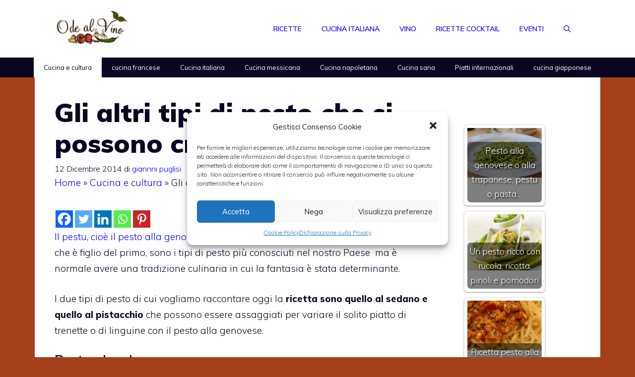

--- FILE ---
content_type: text/html; charset=utf-8
request_url: https://www.google.com/recaptcha/api2/aframe
body_size: 268
content:
<!DOCTYPE HTML><html><head><meta http-equiv="content-type" content="text/html; charset=UTF-8"></head><body><script nonce="V1Tn9I88Rf8z-qBqXZQtTw">/** Anti-fraud and anti-abuse applications only. See google.com/recaptcha */ try{var clients={'sodar':'https://pagead2.googlesyndication.com/pagead/sodar?'};window.addEventListener("message",function(a){try{if(a.source===window.parent){var b=JSON.parse(a.data);var c=clients[b['id']];if(c){var d=document.createElement('img');d.src=c+b['params']+'&rc='+(localStorage.getItem("rc::a")?sessionStorage.getItem("rc::b"):"");window.document.body.appendChild(d);sessionStorage.setItem("rc::e",parseInt(sessionStorage.getItem("rc::e")||0)+1);localStorage.setItem("rc::h",'1769021871668');}}}catch(b){}});window.parent.postMessage("_grecaptcha_ready", "*");}catch(b){}</script></body></html>